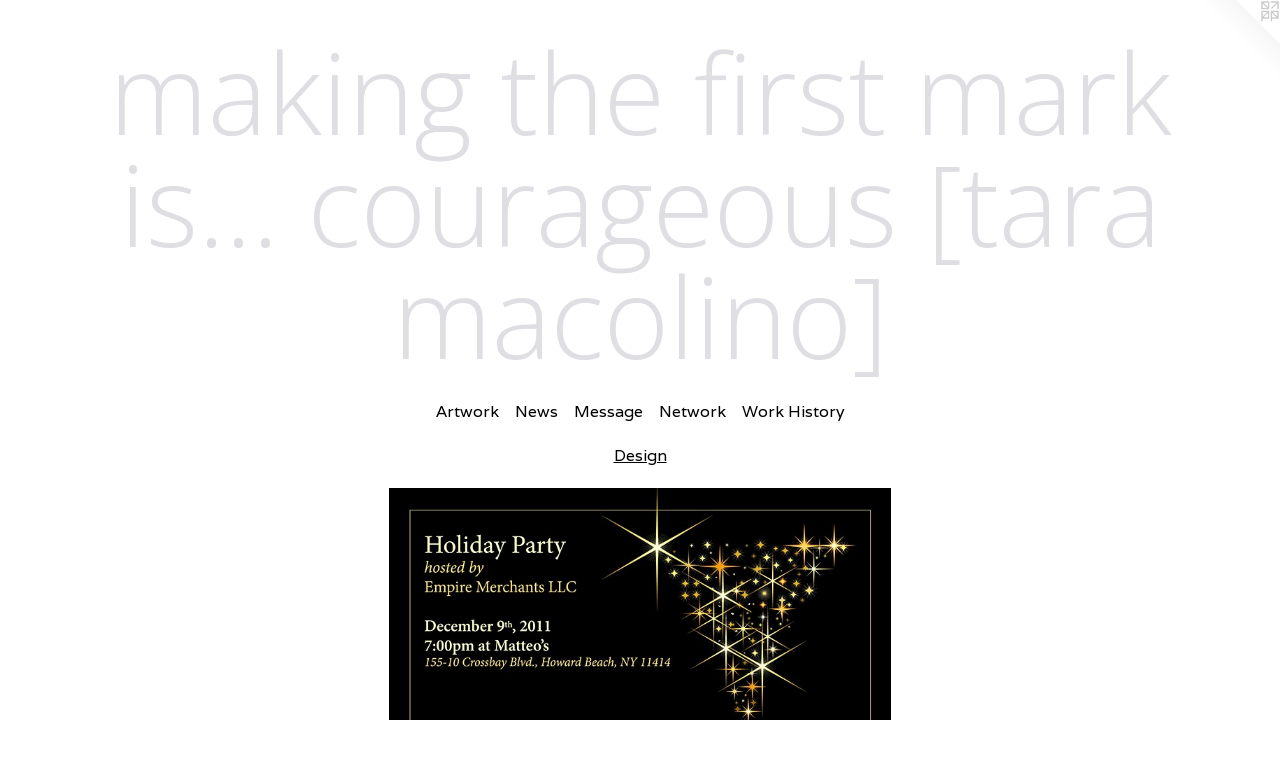

--- FILE ---
content_type: text/html;charset=utf-8
request_url: https://taramacolino.com/artwork/3329406-Holiday%20Invitation.html
body_size: 3126
content:
<!doctype html><html class="no-js a-image mobile-title-align--center has-mobile-menu-icon--left l-simple p-artwork has-page-nav mobile-menu-align--center has-wall-text "><head><meta charset="utf-8" /><meta content="IE=edge" http-equiv="X-UA-Compatible" /><meta http-equiv="X-OPP-Site-Id" content="1082" /><meta http-equiv="X-OPP-Revision" content="100" /><meta http-equiv="X-OPP-Locke-Environment" content="production" /><meta http-equiv="X-OPP-Locke-Release" content="v0.0.141" /><title>making the first mark is... courageous [tara macolino]</title><link rel="canonical" href="https://taramacolino.com/artwork/3329406-Holiday%20Invitation.html" /><meta content="website" property="og:type" /><meta property="og:url" content="https://taramacolino.com/artwork/3329406-Holiday%20Invitation.html" /><meta property="og:title" content="Holiday Invitation" /><meta content="width=device-width, initial-scale=1" name="viewport" /><link type="text/css" rel="stylesheet" href="//cdnjs.cloudflare.com/ajax/libs/normalize/3.0.2/normalize.min.css" /><link type="text/css" rel="stylesheet" media="only all" href="//maxcdn.bootstrapcdn.com/font-awesome/4.3.0/css/font-awesome.min.css" /><link type="text/css" rel="stylesheet" media="not all and (min-device-width: 600px) and (min-device-height: 600px)" href="/release/locke/production/v0.0.141/css/small.css" /><link type="text/css" rel="stylesheet" media="only all and (min-device-width: 600px) and (min-device-height: 600px)" href="/release/locke/production/v0.0.141/css/large-simple.css" /><link type="text/css" rel="stylesheet" media="not all and (min-device-width: 600px) and (min-device-height: 600px)" href="/r17338884020000000100/css/small-site.css" /><link type="text/css" rel="stylesheet" media="only all and (min-device-width: 600px) and (min-device-height: 600px)" href="/r17338884020000000100/css/large-site.css" /><link type="text/css" rel="stylesheet" media="only all and (min-device-width: 600px) and (min-device-height: 600px)" href="//fonts.googleapis.com/css?family=Open+Sans:300" /><link type="text/css" rel="stylesheet" media="only all and (min-device-width: 600px) and (min-device-height: 600px)" href="//fonts.googleapis.com/css?family=Varela:400" /><link type="text/css" rel="stylesheet" media="not all and (min-device-width: 600px) and (min-device-height: 600px)" href="//fonts.googleapis.com/css?family=Varela:400&amp;text=MENUHomeArtwksagW%20iy" /><link type="text/css" rel="stylesheet" media="not all and (min-device-width: 600px) and (min-device-height: 600px)" href="//fonts.googleapis.com/css?family=Open+Sans:300&amp;text=making%20thefrs.cou%5Bl%5D" /><script>window.OPP = window.OPP || {};
OPP.modernMQ = 'only all';
OPP.smallMQ = 'not all and (min-device-width: 600px) and (min-device-height: 600px)';
OPP.largeMQ = 'only all and (min-device-width: 600px) and (min-device-height: 600px)';
OPP.downURI = '/x/0/8/2/1082/.down';
OPP.gracePeriodURI = '/x/0/8/2/1082/.grace_period';
OPP.imgL = function (img) {
  !window.lazySizes && img.onerror();
};
OPP.imgE = function (img) {
  img.onerror = img.onload = null;
  img.src = img.getAttribute('data-src');
  //img.srcset = img.getAttribute('data-srcset');
};</script><script src="/release/locke/production/v0.0.141/js/modernizr.js"></script><script src="/release/locke/production/v0.0.141/js/masonry.js"></script><script src="/release/locke/production/v0.0.141/js/respimage.js"></script><script src="/release/locke/production/v0.0.141/js/ls.aspectratio.js"></script><script src="/release/locke/production/v0.0.141/js/lazysizes.js"></script><script src="/release/locke/production/v0.0.141/js/large.js"></script><script src="/release/locke/production/v0.0.141/js/hammer.js"></script><script>if (!Modernizr.mq('only all')) { document.write('<link type="text/css" rel="stylesheet" href="/release/locke/production/v0.0.141/css/minimal.css">') }</script><style>.media-max-width {
  display: block;
}

@media (min-height: 1742px) {

  .media-max-width {
    max-width: 1217.0px;
  }

}

@media (max-height: 1742px) {

  .media-max-width {
    max-width: 69.82786885245902vh;
  }

}</style><script>(function(i,s,o,g,r,a,m){i['GoogleAnalyticsObject']=r;i[r]=i[r]||function(){
(i[r].q=i[r].q||[]).push(arguments)},i[r].l=1*new Date();a=s.createElement(o),
m=s.getElementsByTagName(o)[0];a.async=1;a.src=g;m.parentNode.insertBefore(a,m)
})(window,document,'script','//www.google-analytics.com/analytics.js','ga');
ga('create', 'UA-16829909-1', 'auto');
ga('send', 'pageview');</script></head><body><a class=" logo hidden--small" href="http://otherpeoplespixels.com/ref/taramacolino.com" title="Website by OtherPeoplesPixels" target="_blank"></a><header id="header"><a class=" site-title" href="/home.html"><span class=" site-title-text u-break-word">making the first mark is... courageous [tara macolino]</span><div class=" site-title-media"></div></a><a id="mobile-menu-icon" class="mobile-menu-icon hidden--no-js hidden--large"><svg viewBox="0 0 21 17" width="21" height="17" fill="currentColor"><rect x="0" y="0" width="21" height="3" rx="0"></rect><rect x="0" y="7" width="21" height="3" rx="0"></rect><rect x="0" y="14" width="21" height="3" rx="0"></rect></svg></a></header><nav class=" hidden--large"><ul class=" site-nav"><li class="nav-item nav-home "><a class="nav-link " href="/home.html">Home</a></li><li class="nav-item expanded nav-museum "><a class="nav-link " href="/section/6272.html">Artwork</a><ul><li class="nav-gallery nav-item expanded "><a class="selected nav-link " href="/section/6810-Design.html">Design</a></li><li class="nav-gallery nav-item expanded "><a class="nav-link " href="/section/318756-Illustration.html">Illustration</a></li><li class="nav-gallery nav-item expanded "><a class="nav-link " href="/section/6608-Paintings.html">Paintings</a></li><li class="nav-gallery nav-item expanded "><a class="nav-link " href="/section/80595-Volunteer%20Work%20%26%20Murals.html">Volunteer Work &amp; Murals</a></li></ul></li><li class="nav-news nav-item "><a class="nav-link " href="/news.html">News</a></li><li class="nav-item nav-contact "><a class="nav-link " href="/contact.html">Message</a></li><li class="nav-links nav-item "><a class="nav-link " href="/links.html">Network</a></li><li class="nav-pdf nav-item "><a target="_blank" class="nav-link " href="//img-cache.oppcdn.com/fixed/1082/resume.pdf">Work History</a></li></ul></nav><div class=" content"><nav class=" hidden--small" id="nav"><header><a class=" site-title" href="/home.html"><span class=" site-title-text u-break-word">making the first mark is... courageous [tara macolino]</span><div class=" site-title-media"></div></a></header><ul class=" site-nav"><li class="nav-item nav-home "><a class="nav-link " href="/home.html">Home</a></li><li class="nav-item expanded nav-museum "><a class="nav-link " href="/section/6272.html">Artwork</a><ul><li class="nav-gallery nav-item expanded "><a class="selected nav-link " href="/section/6810-Design.html">Design</a></li><li class="nav-gallery nav-item expanded "><a class="nav-link " href="/section/318756-Illustration.html">Illustration</a></li><li class="nav-gallery nav-item expanded "><a class="nav-link " href="/section/6608-Paintings.html">Paintings</a></li><li class="nav-gallery nav-item expanded "><a class="nav-link " href="/section/80595-Volunteer%20Work%20%26%20Murals.html">Volunteer Work &amp; Murals</a></li></ul></li><li class="nav-news nav-item "><a class="nav-link " href="/news.html">News</a></li><li class="nav-item nav-contact "><a class="nav-link " href="/contact.html">Message</a></li><li class="nav-links nav-item "><a class="nav-link " href="/links.html">Network</a></li><li class="nav-pdf nav-item "><a target="_blank" class="nav-link " href="//img-cache.oppcdn.com/fixed/1082/resume.pdf">Work History</a></li></ul><footer><div class=" copyright">© TARA MACOLINO</div><div class=" credit"><a href="http://otherpeoplespixels.com/ref/taramacolino.com" target="_blank">Website by OtherPeoplesPixels</a></div></footer></nav><main id="main"><div class=" page clearfix media-max-width"><h1 class="parent-title title"><a href="/section/6272.html" class="root title-segment hidden--small">Artwork</a><span class=" title-sep hidden--small"> &gt; </span><a class=" title-segment" href="/section/6810-Design.html">Design</a></h1><div class=" media-and-info"><div class=" page-media-wrapper media"><a class=" page-media" title="Holiday Invitation" href="/artwork/1421817-Sledgehammer%20Wine.html" id="media"><img data-aspectratio="1217/1220" class="u-img " alt="Holiday Invitation" src="//img-cache.oppcdn.com/fixed/1082/assets/G7Vz93Kq2GaJYOYY.jpg" srcset="//img-cache.oppcdn.com/img/v1.0/s:1082/t:QkxBTksrVEVYVCtIRVJF/p:12/g:tl/o:2.5/a:50/q:90/2520x1220-G7Vz93Kq2GaJYOYY.jpg/1217x1220/cd16730c9b889e84740db31e0d87213f.jpg 1217w,
//img-cache.oppcdn.com/img/v1.0/s:1082/t:QkxBTksrVEVYVCtIRVJF/p:12/g:tl/o:2.5/a:50/q:90/1640x830-G7Vz93Kq2GaJYOYY.jpg/828x830/f05e17b7a6242804c9c629d0043bdb2a.jpg 828w,
//img-cache.oppcdn.com/img/v1.0/s:1082/t:QkxBTksrVEVYVCtIRVJF/p:12/g:tl/o:2.5/a:50/q:90/1400x720-G7Vz93Kq2GaJYOYY.jpg/718x720/06dbcbc157239630ead7c896e41f08e2.jpg 718w,
//img-cache.oppcdn.com/img/v1.0/s:1082/t:QkxBTksrVEVYVCtIRVJF/p:12/g:tl/o:2.5/a:50/q:90/984x588-G7Vz93Kq2GaJYOYY.jpg/586x588/deb5259b07697d9ad561995128be876c.jpg 586w,
//img-cache.oppcdn.com/fixed/1082/assets/G7Vz93Kq2GaJYOYY.jpg 478w" sizes="(max-device-width: 599px) 100vw,
(max-device-height: 599px) 100vw,
(max-width: 478px) 478px,
(max-height: 480px) 478px,
(max-width: 586px) 586px,
(max-height: 588px) 586px,
(max-width: 718px) 718px,
(max-height: 720px) 718px,
(max-width: 828px) 828px,
(max-height: 830px) 828px,
1217px" /></a><a class=" zoom-corner" style="display: none" id="zoom-corner"><span class=" zoom-icon fa fa-search-plus"></span></a><div class="share-buttons a2a_kit social-icons hidden--small" data-a2a-title="Holiday Invitation" data-a2a-url="https://taramacolino.com/artwork/3329406-Holiday%20Invitation.html"></div></div><div class=" info border-color"><div class=" wall-text border-color"><div class=" wt-item wt-title">Holiday Invitation</div><div class=" wt-item wt-date">2011</div></div><div class=" page-nav hidden--small border-color clearfix"><a class=" prev" id="artwork-prev" href="/artwork/3329350-Bacardi%20Shinny-Mini%20Mojito%20Renaissance%20Times%20Square.html">&lt; <span class=" m-hover-show">previous</span></a> <a class=" next" id="artwork-next" href="/artwork/1421817-Sledgehammer%20Wine.html"><span class=" m-hover-show">next</span> &gt;</a></div></div></div><div class="share-buttons a2a_kit social-icons hidden--large" data-a2a-title="Holiday Invitation" data-a2a-url="https://taramacolino.com/artwork/3329406-Holiday%20Invitation.html"></div></div></main></div><footer><div class=" copyright">© TARA MACOLINO</div><div class=" credit"><a href="http://otherpeoplespixels.com/ref/taramacolino.com" target="_blank">Website by OtherPeoplesPixels</a></div></footer><div class=" modal zoom-modal" style="display: none" id="zoom-modal"><style>@media (min-aspect-ratio: 1217/1220) {

  .zoom-media {
    width: auto;
    max-height: 1220px;
    height: 100%;
  }

}

@media (max-aspect-ratio: 1217/1220) {

  .zoom-media {
    height: auto;
    max-width: 1217px;
    width: 100%;
  }

}
@supports (object-fit: contain) {
  img.zoom-media {
    object-fit: contain;
    width: 100%;
    height: 100%;
    max-width: 1217px;
    max-height: 1220px;
  }
}</style><div class=" zoom-media-wrapper"><img onerror="OPP.imgE(this);" onload="OPP.imgL(this);" data-src="//img-cache.oppcdn.com/fixed/1082/assets/G7Vz93Kq2GaJYOYY.jpg" data-srcset="//img-cache.oppcdn.com/img/v1.0/s:1082/t:QkxBTksrVEVYVCtIRVJF/p:12/g:tl/o:2.5/a:50/q:90/2520x1220-G7Vz93Kq2GaJYOYY.jpg/1217x1220/cd16730c9b889e84740db31e0d87213f.jpg 1217w,
//img-cache.oppcdn.com/img/v1.0/s:1082/t:QkxBTksrVEVYVCtIRVJF/p:12/g:tl/o:2.5/a:50/q:90/1640x830-G7Vz93Kq2GaJYOYY.jpg/828x830/f05e17b7a6242804c9c629d0043bdb2a.jpg 828w,
//img-cache.oppcdn.com/img/v1.0/s:1082/t:QkxBTksrVEVYVCtIRVJF/p:12/g:tl/o:2.5/a:50/q:90/1400x720-G7Vz93Kq2GaJYOYY.jpg/718x720/06dbcbc157239630ead7c896e41f08e2.jpg 718w,
//img-cache.oppcdn.com/img/v1.0/s:1082/t:QkxBTksrVEVYVCtIRVJF/p:12/g:tl/o:2.5/a:50/q:90/984x588-G7Vz93Kq2GaJYOYY.jpg/586x588/deb5259b07697d9ad561995128be876c.jpg 586w,
//img-cache.oppcdn.com/fixed/1082/assets/G7Vz93Kq2GaJYOYY.jpg 478w" data-sizes="(max-device-width: 599px) 100vw,
(max-device-height: 599px) 100vw,
(max-width: 478px) 478px,
(max-height: 480px) 478px,
(max-width: 586px) 586px,
(max-height: 588px) 586px,
(max-width: 718px) 718px,
(max-height: 720px) 718px,
(max-width: 828px) 828px,
(max-height: 830px) 828px,
1217px" class="zoom-media lazyload hidden--no-js " alt="Holiday Invitation" /><noscript><img class="zoom-media " alt="Holiday Invitation" src="//img-cache.oppcdn.com/fixed/1082/assets/G7Vz93Kq2GaJYOYY.jpg" /></noscript></div></div><div class=" offline"></div><script src="/release/locke/production/v0.0.141/js/small.js"></script><script src="/release/locke/production/v0.0.141/js/artwork.js"></script><script>window.oppa=window.oppa||function(){(oppa.q=oppa.q||[]).push(arguments)};oppa('config','pathname','production/v0.0.141/1082');oppa('set','g','true');oppa('set','l','simple');oppa('set','p','artwork');oppa('set','a','image');oppa('rect','m','media','');oppa('send');</script><script async="" src="/release/locke/production/v0.0.141/js/analytics.js"></script><script src="https://otherpeoplespixels.com/static/enable-preview.js"></script></body></html>

--- FILE ---
content_type: text/css;charset=utf-8
request_url: https://taramacolino.com/r17338884020000000100/css/large-site.css
body_size: 491
content:
body {
  background-color: #ffffff;
  font-weight: normal;
  font-style: normal;
  font-family: "Trebuchet MS", "Helvetica", sans-serif;
}

body {
  color: #818383;
}

main a {
  color: #35d4d4;
}

main a:hover {
  text-decoration: underline;
  color: #26b0b0;
}

main a:visited {
  color: #26b0b0;
}

.site-title, .mobile-menu-icon {
  color: #dedee3;
}

.site-nav, .mobile-menu-link, nav:before, nav:after {
  color: #000000;
}

.site-nav a {
  color: #000000;
}

.site-nav a:hover {
  text-decoration: none;
  color: #1a1a1a;
}

.site-nav a:visited {
  color: #000000;
}

.site-nav a.selected {
  color: #1a1a1a;
}

.site-nav:hover a.selected {
  color: #000000;
}

footer {
  color: #000000;
}

footer a {
  color: #35d4d4;
}

footer a:hover {
  text-decoration: underline;
  color: #26b0b0;
}

footer a:visited {
  color: #26b0b0;
}

.title, .news-item-title, .flex-page-title {
  color: #000000;
}

.title a {
  color: #000000;
}

.title a:hover {
  text-decoration: none;
  color: #1a1a1a;
}

.title a:visited {
  color: #000000;
}

.hr, .hr-before:before, .hr-after:after, .hr-before--small:before, .hr-before--large:before, .hr-after--small:after, .hr-after--large:after {
  border-top-color: #e8e8e8;
}

.button {
  background: #35d4d4;
  color: #ffffff;
}

.social-icon {
  background-color: #818383;
  color: #ffffff;
}

.welcome-modal {
  background-color: #FFFFFF;
}

.share-button .social-icon {
  color: #818383;
}

.site-title {
  font-family: "Open Sans", sans-serif;
  font-style: normal;
  font-weight: 300;
}

.site-nav {
  font-family: "Varela", sans-serif;
  font-style: normal;
  font-weight: 400;
}

.section-title, .parent-title, .news-item-title, .link-name, .preview-placeholder, .preview-image, .flex-page-title {
  font-family: "Varela", sans-serif;
  font-style: normal;
  font-weight: 400;
}

body {
  font-size: 16px;
}

.site-title {
  font-size: 112px;
}

.site-nav {
  font-size: 16px;
}

.title, .news-item-title, .link-name, .flex-page-title {
  font-size: 16px;
}

.border-color {
  border-color: hsla(180, 0.8%, 50.980392%, 0.2);
}

.p-artwork .page-nav a {
  color: #818383;
}

.p-artwork .page-nav a:hover {
  text-decoration: none;
  color: #818383;
}

.p-artwork .page-nav a:visited {
  color: #818383;
}

.wordy {
  text-align: left;
}

--- FILE ---
content_type: text/css; charset=utf-8
request_url: https://fonts.googleapis.com/css?family=Varela:400&text=MENUHomeArtwksagW%20iy
body_size: -459
content:
@font-face {
  font-family: 'Varela';
  font-style: normal;
  font-weight: 400;
  src: url(https://fonts.gstatic.com/l/font?kit=DPEtYwqExx0AWHXJARQDfv3ppGdiUOe5FTrkv5StCWHtlAgt_qok&skey=e7f38a65469a1a82&v=v17) format('woff2');
}


--- FILE ---
content_type: text/css; charset=utf-8
request_url: https://fonts.googleapis.com/css?family=Open+Sans:300&text=making%20thefrs.cou%5Bl%5D
body_size: -407
content:
@font-face {
  font-family: 'Open Sans';
  font-style: normal;
  font-weight: 300;
  font-stretch: 100%;
  src: url(https://fonts.gstatic.com/l/font?kit=memSYaGs126MiZpBA-UvWbX2vVnXBbObj2OVZyOOSr4dVJWUgsiH0C4iY1M2xbkRTCVntkZjf-uOZdRBMrzNzR_THIGNog&skey=62c1cbfccc78b4b2&v=v44) format('woff2');
}
